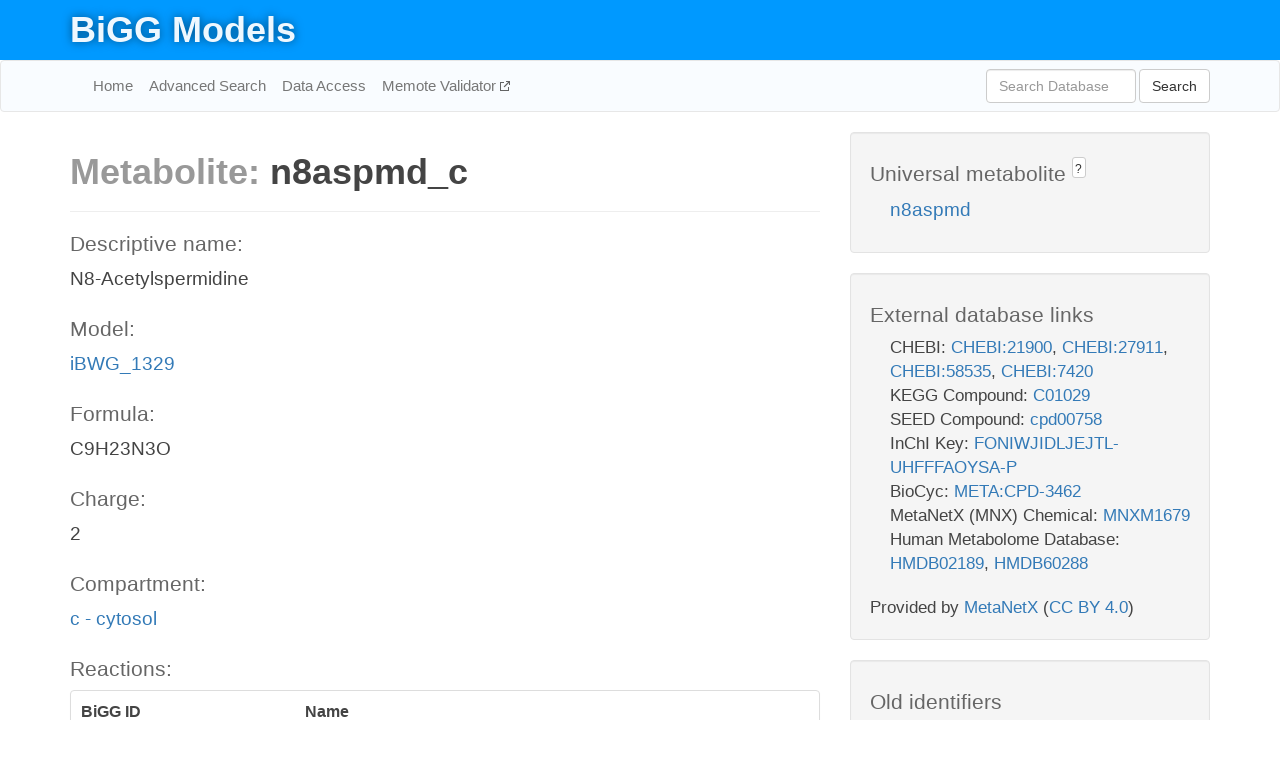

--- FILE ---
content_type: text/html; charset=UTF-8
request_url: http://bigg.ucsd.edu/models/iBWG_1329/metabolites/n8aspmd_c
body_size: 4481
content:
<!DOCTYPE html>
<html lang="en">
  <head>
    <title>BiGG Metabolite n8aspmd_c in iBWG_1329</title>

    <!-- Bootstrap and jQuery -->
    <script src="//code.jquery.com/jquery-1.9.1.min.js"></script>
    <script src="//netdna.bootstrapcdn.com/bootstrap/3.3.6/js/bootstrap.min.js"></script>
    <link rel="stylesheet" href="//netdna.bootstrapcdn.com/bootstrap/3.3.6/css/bootstrap.min.css"/>
    <link rel="stylesheet" href="//netdna.bootstrapcdn.com/font-awesome/4.0.3/css/font-awesome.min.css"/>

    <!-- BiGG styles and js -->
    <script src="/static/js/script.js"></script>
    <script src="/static/js/question_mark.js"></script>
    <link rel="stylesheet" href="/static/css/style.css"/>

    <!-- Favicon -->
    <link rel="icon" type="image/png" href="/static/assets/favicon.ico">

    <meta charset="utf-8"/>
    <meta name="viewport" content="width=device-width, initial-scale=1.0, maximum-scale=1.0, user-scalable=no"/>
    <meta name="google" content="notranslate">
    <meta name="description" content="Metabolite n8aspmd_c in iBWG_1329. N8-Acetylspermidine.">
    <meta http-equiv="Content-Language" content="en">

    <script>
 (function(i,s,o,g,r,a,m){i['GoogleAnalyticsObject']=r;i[r]=i[r]||function(){
     (i[r].q=i[r].q||[]).push(arguments)},i[r].l=1*new Date();a=s.createElement(o),
                          m=s.getElementsByTagName(o)[0];a.async=1;a.src=g;m.parentNode.insertBefore(a,m)
 })(window,document,'script','//www.google-analytics.com/analytics.js','ga');

 ga('create', 'UA-129739-10', 'auto');
 ga('send', 'pageview');
</script>
  </head>
  <body>
    
      <div id="nav-title-background">
        <div class="container">
          <div id="nav-title">
            <h1><a href="/">BiGG Models</a></h1>
          </div>
        </div>
      </div>

      <div class="navbar navbar-default" role="navigation">
        <div class="container">
          <div class="navbar-header">
            <button type="button" class="navbar-toggle" data-toggle="collapse" data-target=".navbar-collapse">
              <span class="sr-only">Toggle navigation</span>
              <span class="icon-bar"></span>
              <span class="icon-bar"></span>
              <span class="icon-bar"></span>
            </button>
            <!--<a class="navbar-brand" href="http://gcrg.ucsd.edu/"><strong>SBRG</strong></a>-->
          </div>

          <div class="navbar-collapse collapse ">

            <ul class="nav navbar-nav navbar-left">

              <li><a href="/">Home</a></li>
              <li><a href="/advanced_search">Advanced Search</a></li>
              <li><a href="/data_access">Data Access</a></li>
              <li><a href="https://memote.io" target="_blank" class="link-out">
                Memote Validator
              </a></li>

            </ul>
            <ul class="nav navbar-nav navbar-right">

              <form id="search-form" class="navbar-form" action="/search" method="get">
                <div class="form-group" style="display: inline; margin-right: 3px;">
                  <input id="search" type="text" name="query"
                         class="form-control" placeholder="Search Database"
                         style="width:150px;" />
                </div>
                <button type="submit" class="btn btn-default">Search</button>
              </form>
            </ul>

          </div>
        </div>
      </div>

    

    <div class="container">
      <div class="row">
        <div class="col-lg-12" >
          

  <div class="row">
    <div class="col-lg-8">
      <h1><span class="light">Metabolite: </span>n8aspmd_c</h1>
      <hr>
      <h4>Descriptive name: </h4>
      <p>N8-Acetylspermidine</p>

      <h4>Model: </h4>
      <p><a href="/models/iBWG_1329">iBWG_1329</a></p>

      <h4>Formula:</h4>
      <p>C9H23N3O</p>

      <h4>Charge:</h4>
      <p>2</p>

      <h4>Compartment:</h4>
      <p><a href="/compartments">c - cytosol</a></p>

      <h4>Reactions: </h4>
      <div class="panel panel-default">
        <div class="table table-hover">
          <div class="table-header">
            <div class="table-row">
              <div class="table-cell" style="width: 30%">BiGG ID</div>
              <div class="table-cell" style="width: 70%">Name</div>
            </div>
          </div>
          <div class="table-body">
            
            <a href="/models/iBWG_1329/reactions/SPMDAT2">
              <div class="table-row">
                <div class="table-cell" style="width: 30%">SPMDAT2</div>
                <div class="table-cell" style="width: 70%">Spermidine acetyltransferase (N8)</div>
              </div>
            </a>
            
          </div>
        </div>
      </div>
      

      <hr class="section-break">
<h3>
  <a href="https://github.com/SBRG/bigg_models/issues/new" target="_blank" id="comment-link">
    Report an error on this page
  </a>
  
    
      <a tabindex="0" role="button" type="button" class="btn btn-default btn-xs"
   style="position: relative; top: -8px; padding: 0.2em; height: 1.8em;" data-trigger="click"
   data-toggle="popover" data-placement="bottom"
   data-title="Reporting errors"
   data-content="You will need an account on GitHub to report the error. If you prefer not to sign up for GitHub, please send your report to Zachary King <zaking@ucsd.edu>.">
   ?
</a>
    
   
</h3>
    </div>

    <!-- Side bar -->
    <div class="col-lg-4">
      <div class="well">
        <h4>
          Universal metabolite
          
            
              <a tabindex="0" role="button" type="button" class="btn btn-default btn-xs"
   style="position: relative; top: -8px; padding: 0.2em; height: 1.8em;" data-trigger="click"
   data-toggle="popover" data-placement="bottom"
   data-title="Universal metabolite"
   data-content="BiGG Models has a list of universal metabolites. Visit the universal metabolite page to see all the models and compartments that contain this metabolite.">
   ?
</a>
            
          
        </h4>
        <ul class="list-unstyled">
          <li>
            <a href="/universal/metabolites/n8aspmd">n8aspmd</a>
          </li>
        </ul>
      </div>

      <div class="well database-well">
  <h4>External database links</h4>
  <ul class="list-unstyled">
    
      <li>CHEBI:
        
          <a href="http://identifiers.org/chebi/CHEBI:21900" target="_blank">CHEBI:21900</a>,
        
          <a href="http://identifiers.org/chebi/CHEBI:27911" target="_blank">CHEBI:27911</a>,
        
          <a href="http://identifiers.org/chebi/CHEBI:58535" target="_blank">CHEBI:58535</a>,
        
          <a href="http://identifiers.org/chebi/CHEBI:7420" target="_blank">CHEBI:7420</a>
        
      </li>
    
      <li>KEGG Compound:
        
          <a href="http://identifiers.org/kegg.compound/C01029" target="_blank">C01029</a>
        
      </li>
    
      <li>SEED Compound:
        
          <a href="http://identifiers.org/seed.compound/cpd00758" target="_blank">cpd00758</a>
        
      </li>
    
      <li>InChI Key:
        
          <a href="https://identifiers.org/inchikey/FONIWJIDLJEJTL-UHFFFAOYSA-P" target="_blank">FONIWJIDLJEJTL-UHFFFAOYSA-P</a>
        
      </li>
    
      <li>BioCyc:
        
          <a href="http://identifiers.org/biocyc/META:CPD-3462" target="_blank">META:CPD-3462</a>
        
      </li>
    
      <li>MetaNetX (MNX) Chemical:
        
          <a href="http://identifiers.org/metanetx.chemical/MNXM1679" target="_blank">MNXM1679</a>
        
      </li>
    
      <li>Human Metabolome Database:
        
          <a href="http://identifiers.org/hmdb/HMDB02189" target="_blank">HMDB02189</a>,
        
          <a href="http://identifiers.org/hmdb/HMDB60288" target="_blank">HMDB60288</a>
        
      </li>
    
  </ul>
  
  <p style="font-size: 17px; margin: 20px 0 0 0">
    Provided by <a href="http://metanetx.org">MetaNetX</a>
    (<a href="https://creativecommons.org/licenses/by/4.0">CC BY 4.0</a>)
  </p>
  
</div>
      <div class="well database-well">
  <h4>Old identifiers</h4>
  <ul class="list-unstyled">
    n8aspmd_c
  </ul>
</div>

      <div class="well">
        <h4>n8aspmd in other models</h4>
        <ul class="list-unstyled">
          
            <li>
              <a href="/models/iJO1366/metabolites/n8aspmd_c">
                iJO1366
              </a>
              (n8aspmd_c)
            </li>
          
            <li>
              <a href="/models/iAF1260/metabolites/n8aspmd_c">
                iAF1260
              </a>
              (n8aspmd_c)
            </li>
          
            <li>
              <a href="/models/iAPECO1_1312/metabolites/n8aspmd_c">
                iAPECO1_1312
              </a>
              (n8aspmd_c)
            </li>
          
            <li>
              <a href="/models/iPC815/metabolites/n8aspmd_c">
                iPC815
              </a>
              (n8aspmd_c)
            </li>
          
            <li>
              <a href="/models/iB21_1397/metabolites/n8aspmd_c">
                iB21_1397
              </a>
              (n8aspmd_c)
            </li>
          
            <li>
              <a href="/models/ic_1306/metabolites/n8aspmd_c">
                ic_1306
              </a>
              (n8aspmd_c)
            </li>
          
            <li>
              <a href="/models/iE2348C_1286/metabolites/n8aspmd_c">
                iE2348C_1286
              </a>
              (n8aspmd_c)
            </li>
          
            <li>
              <a href="/models/iEC042_1314/metabolites/n8aspmd_c">
                iEC042_1314
              </a>
              (n8aspmd_c)
            </li>
          
            <li>
              <a href="/models/iEC55989_1330/metabolites/n8aspmd_c">
                iEC55989_1330
              </a>
              (n8aspmd_c)
            </li>
          
            <li>
              <a href="/models/iECABU_c1320/metabolites/n8aspmd_c">
                iECABU_c1320
              </a>
              (n8aspmd_c)
            </li>
          
            <li>
              <a href="/models/iECB_1328/metabolites/n8aspmd_c">
                iECB_1328
              </a>
              (n8aspmd_c)
            </li>
          
            <li>
              <a href="/models/iECBD_1354/metabolites/n8aspmd_c">
                iECBD_1354
              </a>
              (n8aspmd_c)
            </li>
          
            <li>
              <a href="/models/iECD_1391/metabolites/n8aspmd_c">
                iECD_1391
              </a>
              (n8aspmd_c)
            </li>
          
            <li>
              <a href="/models/iEcDH1_1363/metabolites/n8aspmd_c">
                iEcDH1_1363
              </a>
              (n8aspmd_c)
            </li>
          
            <li>
              <a href="/models/iECDH1ME8569_1439/metabolites/n8aspmd_c">
                iECDH1ME8569_1439
              </a>
              (n8aspmd_c)
            </li>
          
            <li>
              <a href="/models/iECDH10B_1368/metabolites/n8aspmd_c">
                iECDH10B_1368
              </a>
              (n8aspmd_c)
            </li>
          
            <li>
              <a href="/models/iEcE24377_1341/metabolites/n8aspmd_c">
                iEcE24377_1341
              </a>
              (n8aspmd_c)
            </li>
          
            <li>
              <a href="/models/iECED1_1282/metabolites/n8aspmd_c">
                iECED1_1282
              </a>
              (n8aspmd_c)
            </li>
          
            <li>
              <a href="/models/iECH74115_1262/metabolites/n8aspmd_c">
                iECH74115_1262
              </a>
              (n8aspmd_c)
            </li>
          
            <li>
              <a href="/models/iEcHS_1320/metabolites/n8aspmd_c">
                iEcHS_1320
              </a>
              (n8aspmd_c)
            </li>
          
            <li>
              <a href="/models/iECIAI1_1343/metabolites/n8aspmd_c">
                iECIAI1_1343
              </a>
              (n8aspmd_c)
            </li>
          
            <li>
              <a href="/models/iECIAI39_1322/metabolites/n8aspmd_c">
                iECIAI39_1322
              </a>
              (n8aspmd_c)
            </li>
          
            <li>
              <a href="/models/iECNA114_1301/metabolites/n8aspmd_c">
                iECNA114_1301
              </a>
              (n8aspmd_c)
            </li>
          
            <li>
              <a href="/models/iECO103_1326/metabolites/n8aspmd_c">
                iECO103_1326
              </a>
              (n8aspmd_c)
            </li>
          
            <li>
              <a href="/models/iECO111_1330/metabolites/n8aspmd_c">
                iECO111_1330
              </a>
              (n8aspmd_c)
            </li>
          
            <li>
              <a href="/models/iECO26_1355/metabolites/n8aspmd_c">
                iECO26_1355
              </a>
              (n8aspmd_c)
            </li>
          
            <li>
              <a href="/models/iECOK1_1307/metabolites/n8aspmd_c">
                iECOK1_1307
              </a>
              (n8aspmd_c)
            </li>
          
            <li>
              <a href="/models/iEcolC_1368/metabolites/n8aspmd_c">
                iEcolC_1368
              </a>
              (n8aspmd_c)
            </li>
          
            <li>
              <a href="/models/iECP_1309/metabolites/n8aspmd_c">
                iECP_1309
              </a>
              (n8aspmd_c)
            </li>
          
            <li>
              <a href="/models/iECS88_1305/metabolites/n8aspmd_c">
                iECS88_1305
              </a>
              (n8aspmd_c)
            </li>
          
            <li>
              <a href="/models/iECs_1301/metabolites/n8aspmd_c">
                iECs_1301
              </a>
              (n8aspmd_c)
            </li>
          
            <li>
              <a href="/models/iECSE_1348/metabolites/n8aspmd_c">
                iECSE_1348
              </a>
              (n8aspmd_c)
            </li>
          
            <li>
              <a href="/models/iECSF_1327/metabolites/n8aspmd_c">
                iECSF_1327
              </a>
              (n8aspmd_c)
            </li>
          
            <li>
              <a href="/models/iEcSMS35_1347/metabolites/n8aspmd_c">
                iEcSMS35_1347
              </a>
              (n8aspmd_c)
            </li>
          
            <li>
              <a href="/models/iECSP_1301/metabolites/n8aspmd_c">
                iECSP_1301
              </a>
              (n8aspmd_c)
            </li>
          
            <li>
              <a href="/models/iECUMN_1333/metabolites/n8aspmd_c">
                iECUMN_1333
              </a>
              (n8aspmd_c)
            </li>
          
            <li>
              <a href="/models/iECW_1372/metabolites/n8aspmd_c">
                iECW_1372
              </a>
              (n8aspmd_c)
            </li>
          
            <li>
              <a href="/models/iEKO11_1354/metabolites/n8aspmd_c">
                iEKO11_1354
              </a>
              (n8aspmd_c)
            </li>
          
            <li>
              <a href="/models/iETEC_1333/metabolites/n8aspmd_c">
                iETEC_1333
              </a>
              (n8aspmd_c)
            </li>
          
            <li>
              <a href="/models/iG2583_1286/metabolites/n8aspmd_c">
                iG2583_1286
              </a>
              (n8aspmd_c)
            </li>
          
            <li>
              <a href="/models/iLF82_1304/metabolites/n8aspmd_c">
                iLF82_1304
              </a>
              (n8aspmd_c)
            </li>
          
            <li>
              <a href="/models/iNRG857_1313/metabolites/n8aspmd_c">
                iNRG857_1313
              </a>
              (n8aspmd_c)
            </li>
          
            <li>
              <a href="/models/iSbBS512_1146/metabolites/n8aspmd_c">
                iSbBS512_1146
              </a>
              (n8aspmd_c)
            </li>
          
            <li>
              <a href="/models/iSFxv_1172/metabolites/n8aspmd_c">
                iSFxv_1172
              </a>
              (n8aspmd_c)
            </li>
          
            <li>
              <a href="/models/iUMN146_1321/metabolites/n8aspmd_c">
                iUMN146_1321
              </a>
              (n8aspmd_c)
            </li>
          
            <li>
              <a href="/models/iUMNK88_1353/metabolites/n8aspmd_c">
                iUMNK88_1353
              </a>
              (n8aspmd_c)
            </li>
          
            <li>
              <a href="/models/iUTI89_1310/metabolites/n8aspmd_c">
                iUTI89_1310
              </a>
              (n8aspmd_c)
            </li>
          
            <li>
              <a href="/models/iWFL_1372/metabolites/n8aspmd_c">
                iWFL_1372
              </a>
              (n8aspmd_c)
            </li>
          
            <li>
              <a href="/models/iZ_1308/metabolites/n8aspmd_c">
                iZ_1308
              </a>
              (n8aspmd_c)
            </li>
          
            <li>
              <a href="/models/iJR904/metabolites/n8aspmd_c">
                iJR904
              </a>
              (n8aspmd_c)
            </li>
          
            <li>
              <a href="/models/iYL1228/metabolites/n8aspmd_c">
                iYL1228
              </a>
              (n8aspmd_c)
            </li>
          
            <li>
              <a href="/models/STM_v1_0/metabolites/n8aspmd_c">
                STM_v1_0
              </a>
              (n8aspmd_c)
            </li>
          
            <li>
              <a href="/models/iY75_1357/metabolites/n8aspmd_c">
                iY75_1357
              </a>
              (n8aspmd_c)
            </li>
          
            <li>
              <a href="/models/iAF1260b/metabolites/n8aspmd_c">
                iAF1260b
              </a>
              (n8aspmd_c)
            </li>
          
            <li>
              <a href="/models/iCHOv1/metabolites/n8aspmd_c">
                iCHOv1
              </a>
              (n8aspmd_c)
            </li>
          
            <li>
              <a href="/models/iNF517/metabolites/n8aspmd_c">
                iNF517
              </a>
              (n8aspmd_c)
            </li>
          
            <li>
              <a href="/models/iML1515/metabolites/n8aspmd_c">
                iML1515
              </a>
              (n8aspmd_c)
            </li>
          
            <li>
              <a href="/models/Recon3D/metabolites/n8aspmd_c">
                Recon3D
              </a>
              (n8aspmd_c)
            </li>
          
            <li>
              <a href="/models/iYS854/metabolites/n8aspmd_c">
                iYS854
              </a>
              (n8aspmd_c)
            </li>
          
            <li>
              <a href="/models/iEC1356_Bl21DE3/metabolites/n8aspmd_c">
                iEC1356_Bl21DE3
              </a>
              (n8aspmd_c)
            </li>
          
            <li>
              <a href="/models/iEC1349_Crooks/metabolites/n8aspmd_c">
                iEC1349_Crooks
              </a>
              (n8aspmd_c)
            </li>
          
            <li>
              <a href="/models/iEC1364_W/metabolites/n8aspmd_c">
                iEC1364_W
              </a>
              (n8aspmd_c)
            </li>
          
            <li>
              <a href="/models/iEC1372_W3110/metabolites/n8aspmd_c">
                iEC1372_W3110
              </a>
              (n8aspmd_c)
            </li>
          
            <li>
              <a href="/models/iEC1368_DH5a/metabolites/n8aspmd_c">
                iEC1368_DH5a
              </a>
              (n8aspmd_c)
            </li>
          
            <li>
              <a href="/models/iEC1344_C/metabolites/n8aspmd_c">
                iEC1344_C
              </a>
              (n8aspmd_c)
            </li>
          
            <li>
              <a href="/models/iCN900/metabolites/n8aspmd_c">
                iCN900
              </a>
              (n8aspmd_c)
            </li>
          
            <li>
              <a href="/models/iYS1720/metabolites/n8aspmd_c">
                iYS1720
              </a>
              (n8aspmd_c)
            </li>
          
            <li>
              <a href="/models/Recon3D/metabolites/n8aspmd_e">
                Recon3D
              </a>
              (n8aspmd_e)
            </li>
          
        </ul>
      </div>
    </div>

  </div>
  

        </div>
      </div>

      <footer class="row">
        <div class="col-lg-12" style="margin:60px 0;">
          <hr>
          <p style="font-size: 15px;">
  Latest BiGG Models publication:
  <br/><br/>
  King ZA, Lu JS, Dräger A, Miller PC, Federowicz S, Lerman JA, Ebrahim A,
  Palsson BO, and Lewis NE. <b>BiGG Models: A platform for
  integrating, standardizing, and sharing genome-scale models</b>
  (2016) Nucleic Acids Research 44(D1):D515-D522.
  doi:<a href="http://dx.doi.org/10.1093/nar/gkv1049" target="_blank">10.1093/nar/gkv1049</a>
</p>
          <hr>
          <p>Copyright &copy; 2019 The Regents of the University of California.</p>
        </div>
      </footer>
    </div>

    <script src="//cdnjs.cloudflare.com/ajax/libs/typeahead.js/0.11.1/typeahead.bundle.min.js"></script>
<link href="/static/css/typeahead.css" rel="stylesheet"/>
<script>
 var bh = new Bloodhound({
   datumTokenizer: Bloodhound.tokenizers.whitespace,
   queryTokenizer: Bloodhound.tokenizers.whitespace,
   remote: {
     url: '/autocomplete?query=%QUERY',
     wildcard: '%QUERY',
   },
 })
   $('#search').typeahead({
     minLength: 3,
     highlight: true,
     hint: true,
   }, {
     name: 'search',
     source: bh,
   }).bind('typeahead:select', function (event, suggestion) {
     $('#search-form').trigger('submit')
   }).keypress(function (event) {
     if (event.keyCode == 13)
       $('#search-form').trigger('submit')
   })
</script>
  </body>
</html>